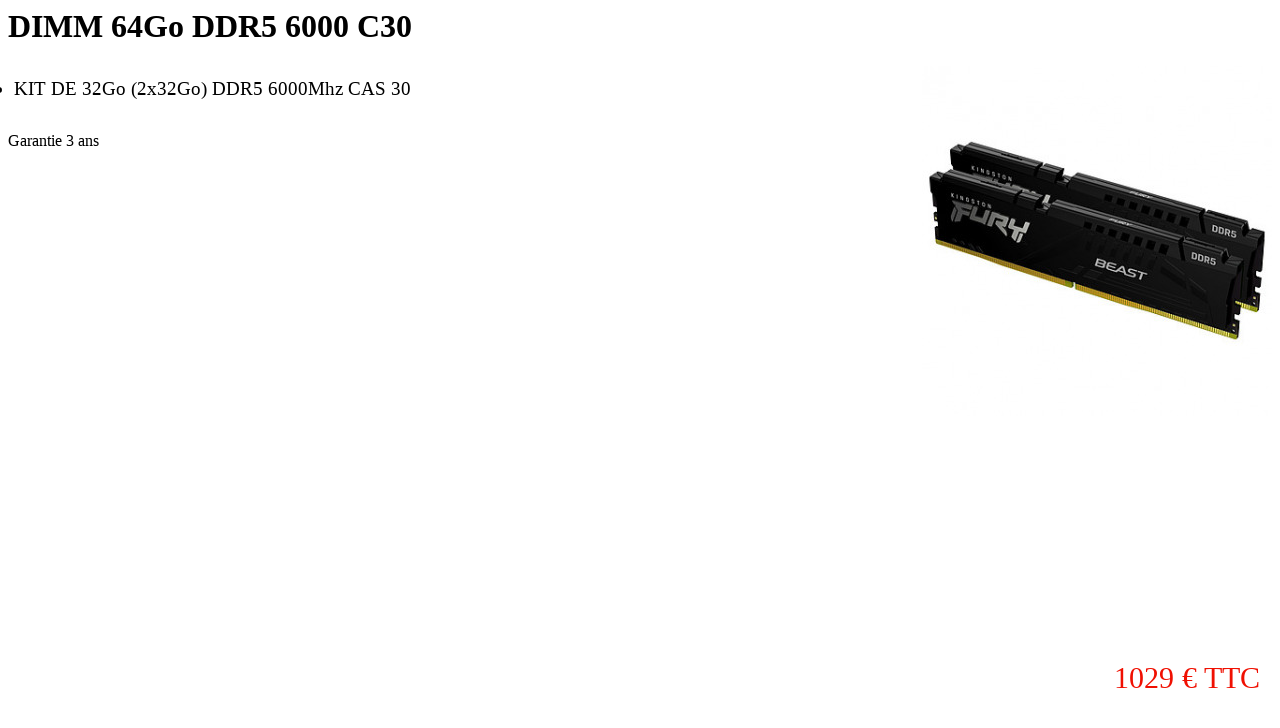

--- FILE ---
content_type: text/html; charset=UTF-8
request_url: https://www.actualcomputer.fr/portfolio-produits.php?p=327
body_size: 1227
content:


<div class="ajax-container">
	<div class="row align-items-center py-4">
		<div class="col un" style="height:100%">
		<h1 style="letter-spacing: 0px; color:black;left: 0px;/*background: url(http://www.actualcomputer.fr/images/puce.gif) 0px no-repeat */;">DIMM 64Go DDR5 6000 C30		</h1>
		<img alt="Ordinateurs fixes" src="photos/DDR5_3jxn8yjldx6ow.jpg" style="display:block;float:right;">
		<ul style="font-size:120%;background-color:white;padding: 12px 6px">
			<li>KIT DE 32Go (2x32Go) DDR5 6000Mhz CAS 30</li>		</ul>
		
		<p>Garantie 3 ans</p>


		
	
	</div>

	<div class="col-sm-3">
		<p style="color:#f01002;font-size:190%;line-height:24px;display:block;position:absolute; right:20px; bottom:0px;"><i class="icon-tag icons"></i> 1029 &euro; TTC</p>
		<p style="margin-top:20px;">Une question technique, une disponibilité produit en magasin ? Laissez-nous vos coordonnées et nous vous re-contactons dans la journée.</p>
		<form id="contactForm" class="contact-form light" action="php/contact-form2.php" method="POST" data-appear-animation="fadeIn" data-appear-animation-delay="100">
			<input type="hidden" value="DIMM 64Go DDR5 6000 C30" name="produit" id="produit">

			<div class="contact-form-success alert alert-success d-none mt-4" id="contactSuccess">
				<strong>C'est bon !</strong> Votre demande a bien été envoyée.

			</div>
			<div class="contact-form-error alert alert-danger d-none mt-4" id="contactError">
				<strong>Désolé, erreur !</strong> Avez-vous saisi au moins un numéro ou une adresse mél ?.
				<span class="mail-error-message text-1 d-block" id="mailErrorMessage"></span>

			</div>



			<div class="form-row">
				<div class="form-group col-lg-12">
					<label class="required font-weight-bold text-dark">Nom Prénom</label>
					<input type="text" value="" data-msg-required="Merci de saisir votre Nom et votre prénom." maxlength="50" class="form-control" name="name" id="name" required>
				</div>				
			</div>
			<div class="form-row">
				<div class="form-group col-lg-12">
					<label class="font-weight-bold text-dark">Tél</label>
					<input type="tel" value="" data-msg-required="Merci de saisir votre numéro de téléphone" data-msg-tel="Merci de saisir votre numéro de téléphone" maxlength="10" class="form-control" name="tel" id="tel">
				</div>
			</div>
			<div class="form-row">
				<div class="form-group col-lg-12">
					<label class="font-weight-bold text-dark">Adresse Mél</label>
					<input type="email" value=""  data-msg-email="Merci de saisir une adresse mél valide." maxlength="50" class="form-control" name="mel" id="mail" >
				</div>
				<div class="form-group col">
				<input type="Submit" value="Envoyer demande" class="btn btn-primary btn-modern" data-loading-text="Envoi...">
				</div>
			</div>
		</form>
	</div>
</div>

<script src="js/views/view.contact.js"></script>